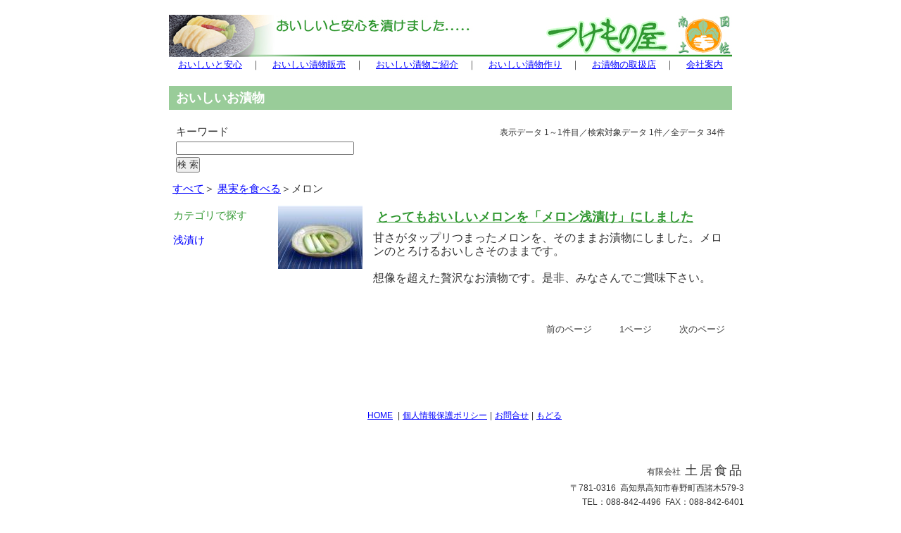

--- FILE ---
content_type: text/html
request_url: http://doishokuhin.co.jp/item/?id=16&group=grp01&level=3&category1=%B2%CC%BC%C2%A4%F2%BF%A9%A4%D9%A4%EB&category2=%A5%E1%A5%ED%A5%F3
body_size: 8974
content:
<!DOCTYPE HTML PUBLIC "-//W3C//DTD HTML 4.01 Transitional//EN" "http://www.w3.org/TR/html4/loose.dtd">
<html lang="ja">
<head>
<meta http-equiv="Content-Language" content="ja">
<meta http-equiv="Content-type" content="text/html; charset=x-euc-jp">
<meta http-equiv="imagetoolbar" content="no">
<title>おいしいお漬物ご紹介　｜　つけもの屋 - 土居食品</title>
<meta name="Keywords" content="漬物, つけもの屋, 土居食品, おいしい, 安心, 安全, 高知, 春野" lang="ja">

<meta name="description" content="土居食品のお届けする漬物は、園芸王国高知の高知市春野町で生産された野菜を中心に、国内優良産地で採れたものを使っています。素材にこだわることによって、きっとお客様の「おいしい」につながると心から願っています。">

<link rel="stylesheet" type="text/css" href="../style.css">
<link rel="stylesheet" type="text/css" href="./item.css">
<link rel="stylesheet" type="text/css" href="../obj/css/header.css">

<style type="text/css">
<!--
body { color: #333333; background-color: #ffffff;  }
a{ text-decoration: underline; }
a:link { color: #0000ff; }
a:visited { color: #0000ff; }
a:active { color: #ff9900; }
a:hover { color: #ff9900; background-color: ; }
a.table_link{ text-decoration: underline; }
a.table_link:link { color: #339933; }
a.table_link:visited { color: #339933; }
a.table_link:active { color: #339933; }
a.table_link:hover { color: #339933; background-color: transparent; }
.title {color: #ffffff; font-size: 14pt; font-style: normal; font-weight: bold; border: 0px solid #fff; background-color: #99cc99; }
.tablename {color: #339933; font-size: 13pt; font-style: normal; font-weight: bold; border: 0px solid #fff; background-color: #ffffff; }
.table {color: #333333; font-size: 12pt; font-style: normal; font-weight: normal; border: 0px solid #fff; background-color: #ffffff; }
.table_td {color: #333333; font-size: 12pt; font-style: normal; font-weight: normal; background-color: #ffffff; }
.tablename1 {color: #339933; font-size: 13pt; font-style: normal; font-weight: bold; border: 0px solid #fff; background-color: #ffffff; }
.table1 {color: #333333; font-size: 12pt; font-style: normal; font-weight: normal; border: 0px solid #fff; background-color: #ffffff; }
.table1_td {color: #333333; font-size: 12pt; font-style: normal; font-weight: normal; background-color: #ffffff; }
.tablename2 {color: #339933; font-size: 13pt; font-style: normal; font-weight: bold; border: 0px solid #fff; background-color: #ffffff; }
.table2 {color: #333333; font-size: 12pt; font-style: normal; font-weight: normal; border: 0px solid #fff; background-color: #ffffff; }
.table2_td {color: #333333; font-size: 12pt; font-style: normal; font-weight: normal; background-color: #ffffff; }
.tablename3 {color: #339933; font-size: 13pt; font-style: normal; font-weight: bold; border: 0px solid #fff; background-color: #ffffff; }
.table3 {color: #333333; font-size: 12pt; font-style: normal; font-weight: normal; border: 0px solid #fff; background-color: #ffffff; }
.table3_td {color: #333333; font-size: 12pt; font-style: normal; font-weight: normal; background-color: #ffffff; }
colgroup.col1 { color: #339933; background-color: #ffffff; }
#categoryBlock	{
	border: 1px solid #fff;
}
#cateTitle	{
	color: #339933;
	font-size: 12;
	background-color: #ffffff;
	border-bottom: 1px solid #fff;
}
ul#categoryList a	{
	font-size: 12;
}
-->
</style>
<script type="text/JavaScript" src="https://www.doishokuhin.co.jp/jscript.js"></script>
<script type="text/JavaScript">
<!--
-->
</script>
<!--
-->
</head>
<body>
	<div id="wrapper">
<link rel="stylesheet" type="text/css" href="../obj/public/contents.css">
<table cellpadding="0" cellspacing="0" width="800" align="center" valign="middle">
	<tr>
		<td align="left" valign="middle">
			<font color="#ffffff">(2,150,313 - 240 - 1,330)</font>
		</td>
	</tr>
</table>
<div align="center">
	<img src="../images/head.jpg" border="0" usemap="#menu_map" alt="おいしいと安心を　｜　つけもの屋 - 土居食品">
	<map name="menu_map">

		<area shape="rect" alt="トップページへ" coords="0,0,800,60" href="../">

	</map>
</div>
<table cellpadding="0" cellspacing="0" width="800" align="center" valign="middle">
	<tr>
		<td align="right" valign="middle">
			<a href="../wevent/?group=grp02" title="おいしいと安心について">おいしいと安心</a>　｜　
			<a href="../item/?group=grp00" title="おいしいお漬物をネット販売">おいしい漬物販売</a>　｜　
			<a href="../item/?group=grp01" title="おいしいお漬物ご紹介">おいしい漬物ご紹介</a>　｜　
<!--
			<a href="../file/?group=grp01" title="ダウンロード">ダウンロード</a>　｜　
			<a href="../link/?group=grp01" title="リンク集">リンク</a>　｜　
			<a href="../album/?group=grp01" title="アルバム">アルバム</a>　｜　
-->
			<a href="../wevent/?q=grp025|oishii050" title="おいしいお漬物作りました">おいしい漬物作り</a>　｜　
			<a href="../wevent/?q=grp03" title="おいしいお漬物の取扱店">お漬物の取扱店</a>　｜　
			<a href="../office/?group=grp01" title="会社案内">会社案内</a>　
		</td>
	</tr>
</table>
<div id="outer" style="margin-top: 20px; ">
	<div id="inner">
		<div id="bodyBlock">
			<h1 class="h1title"><div class="title">おいしいお漬物</div></h1>
			<form name="form1" enctype="multipart/form-data" action="./?id=16&mode=&group=grp01&level=3&category1=%B2%CC%BC%C2%A4%F2%BF%A9%A4%D9%A4%EB&category2=%A5%E1%A5%ED%A5%F3" method="post">
				<div id="keywordBlock">
					<div id="keyword">
						<div>
							<span>キーワード</sapn>
							<span><input type="text" size="30" name="keyword" value="" tabindex="1"></span>
							<span><input type="submit" name="submit" value="検 索"></span>
						</div>
					</div>
					<div id="dataCount">
						<div>
							<span>表示データ 1～1件目／検索対象データ 1件／全データ 34件</span>
						</div>
					</div>
				</div>
			</form>
			<div class="clear"></div>
			<div id="breadcrumbBlock">
				<div>
					<a href="./?id=16&mode=&group=grp01">すべて</a>＞
<a href="./?id=16&mode=&group=grp01&level=2&category1=%B2%CC%BC%C2%A4%F2%BF%A9%A4%D9%A4%EB">果実を食べる</a>＞メロン
				</div>
			</div>
			<div id="mainBlock">
				<div id="categoryBlock">
					<div id="cateTitle">カテゴリで探す</div>
					<div id="cateArea">
					<ul id="categoryList">
						<li><a href="./?id=17&group=grp01&level=4&category1=%B2%CC%BC%C2%A4%F2%BF%A9%A4%D9%A4%EB&category2=%A5%E1%A5%ED%A5%F3&category3=%C0%F5%C4%D2%A4%B1">浅漬け</a></li>
					</ul>
					</div>
				</div>
				<div id="itemBlock">
					<div class="table1">
						<div class="itemImageBlock">
							<a href="./?id=1&mode=info&group=grp01&level=3" title="詳しいご紹介"><img src="./upload/20080117160649_01s.jpg" alt="詳しいご紹介"></a>
						</div>
						<div class="itemStrBlock">
							<h2 id="itemName_1" class="tablename1">
								<div><a class="table_link" href="./?id=1&mode=info&group=grp01&level=3" title="詳しいご紹介">とってもおいしいメロンを「メロン浅漬け」にしました</a></div>
							</h2>
							<div class="itemResult">
								<div id="itemtext1_1" class="itemText1">甘さがタップリつまったメロンを、そのままお漬物にしました。メロンのとろけるおいしさそのままです。<br><br>想像を超えた贅沢なお漬物です。是非、みなさんでご賞味下さい。<br><br></div>
							</div>
						</div>
						<div class="clear"></div>
					</div>

				</div>
			</div>
			<div class="clear"></div>
			<div id="pageNaviBlock">
				<span>前のページ　　　1ページ　　　次のページ</span>
			</div>
			<div class="clear"></div>
		</div>
		</div>

<!--	footer	---------------------------------------------------------------------------	-->
		<div id="footerNaviBlock">
			<div id="footerNavi">
				<a href="../" title="HOME"><span>HOME</span></a>
<span>|</span><a href="javascript:void(0);" onClick="popupCenterScr('https://www.doishokuhin.co.jp/privacy/privacy.php','privacy', 840, 500)"><span>個人情報保護ポリシー</span></a><span>|</span><a href="javascript:void(0);" onClick="popupCenterScr('https://www.doishokuhin.co.jp/mail/?mail_mode=itemgrp01&mail_comment=%A5%B5%A5%A4%A5%C8%CC%BE%A1%A7%A4%AA%A4%A4%A4%B7%A4%A4%A4%AA%C4%D2%CA%AA%0D%0A%A5%B0%A5%EB%A1%BC%A5%D7%A5%B3%A1%BC%A5%C9%A1%A7grp01','mail', 700, 600);return false;"><span>お問合せ</span></a><span>|</span><a href="javascript:void(0);" onclick="history.back();return false;" title="もどる"><span>もどる</span></a>

			</div>
		</div>

		<div id="footerMenuBlock">
			<div id="footerMenu">
				
			</div>
		</div>

		<div id="footerCorpBlock">
			<div id="footerCorp">
				<div id="footerCorpArea">
												<div id="footerLine">
								<span>有限会社</span><span id="footerCorpName">土居食品</span><br>
								<span>〒781-0316</span><span>高知県高知市春野町西諸木579-3</span><br>
								<span>TEL：088-842-4496</span><span style="display: inline;">FAX：088-842-6401</span><br>
							</div>

				</div>
			</div>
			<div id="footerCopyright">
				<span>Copyright(C)</span><span>2026</span><span>　ＤoiＳhokuhin　Corporation　</span><span>All Rights Reserved.</span>
			</div>
		</div>



	</body>
</html>
	</div>
</body>
</html>


--- FILE ---
content_type: text/css
request_url: http://doishokuhin.co.jp/style.css
body_size: 2872
content:
/*  ----	はなまる StyleSheets	----  */

@charset "euc-jp";
* {
	margin:0;
	padding:0;
}
body {
	margin: 0;
	text-align: center;
	font-family: -apple-system,BlinkMacSystemFont,"Helvetica Neue","游ゴシック Medium",YuGothic,YuGothicM,"Hiragino Kaku Gothic ProN",メイリオ,Meiryo,"ＭＳ Ｐゴシック",sans-serif;
	font-size: 11pt;
	line-height: 160%;
}
div#wrapper	{
	margin: 0 auto;
	width: 800px;
	background-color: transparent;
	border: none;
}
h1,h2,h3,h4,h5,h6 {
	font-size: 11pt;
	font-weight: normal;
	margin: 0;
	padding: 0;
}
p,li,dt,dl {
	line-height: 160%;
}
p {
	margin: 0 0 1em 0;
}
ul,ol {
	margin: 0 0 0 1em;
	padding-left: 15px;
	list-style-type: square;
}
ol {
	list-style-type: decimal;
}
img {
	border: 0;
}
hr {
	display: none;
}
.clear {
	clear: both;
}

a {
	color: #333333;
	text-decoration: underline;
}
a:link {
	color: #33333;
	outline: none;
}
a:visited {
	color: #33333;
	outline: none;
}
a:hover {
	color: #ff6600;
	text-decoration: none;
	outline: none;
}
a:active {
	color: #33333;
	outline: none;
}
a:focus	{
	color: #33333;
	outline: none;
}

table {
	margin: 0;
	padding: 0;
	border: none;
	border-collapse: collapse;
	border-spacing: 0;
	font-size: 11pt;
	line-height: 160%;
}
table, th, td {
	margin: 0;
	padding: 0;
	border: none;
	line-height: 160%;
	font-size: 10pt;
	white-space: normal;
}
thead, tbody, tfoot {
	margin: 0;
	padding: 0;
	border: none;
	line-height: 160%;
	font-size: 10pt;
	white-space: normal;
}
thead {
	color: #fff;
	background-color: #00f;
}

colgroup.col1 {
	color: #00f;
	background-color: #cdf;
}
colgroup.col2 {
	color: #00f;
	background-color: #cdf;
}

button	{
	width: 100px;
	height: 40px;
	color:#333;
	margin: 1px;
	cursor: pointer;
}
.btn_a,
input[type="submit"].btn_a	{
	width: 100px;
	height: 40px;
	color:#333;
	margin: 1px;
	cursor: pointer;
}
input, textarea {
	color: #333;
	font-size: 10pt;
}

.zen {
	ime-mode: active;
}
.han {
	ime-mode: disabled;
}
.a_button	{
	color: #333;
	text-decoration: none;
	width: 80px;
	height: 25px;
	margin: 1px;
	border: solid 1px #999;
}
p.end	{
	font-size: 9pt;
	color: #666;
	text-align: center;
}
td.td_head {
	padding: 2px 5px;
	text-align: left; vertical-align: top;
	border: 1px #ccc solid;
	background-color: #eee;
}
td.td_res {
	padding: 2px 5px;
	text-align: left; vertical-align: top;
	border: 1px #ccc solid;
	background-color: transparent;
}
td.td_style {
	padding: 2px 5px;
	text-align: left; vertical-align: top;
	border: none;
	background-color: transparent;
}
#footerBlock	{
	margin: 40px 0;
	font-size: 12px;
	text-align: center;
}
#footerPrivacy	{
	margin-bottom: 20px;
	font-size: 12px;
	text-align: center;
}
#footerMail	{
	margin-bottom: 0px;
	font-size: 12px;
	text-align: center;
}
#footerMail span	{
	padding: 0 5px;
}
#footerCopyright	{
	margin-bottom: 20px;
	font-size: 12px;
	text-align: center;
}
#footerCopyright span	{
	padding: 0 5px;
}


--- FILE ---
content_type: text/css
request_url: http://doishokuhin.co.jp/obj/public/contents.css
body_size: 4771
content:
/*  ----	contents StyleSheets	----  */

/*	�����h�^�O ���l���	---------------------------------------------------------------------------------	*/

#h1TitleArea	{
	margin: 0;
	margin-bottom: 20px;
	padding: 0;
	background-color: #99cc99;
	border: none;
}
.title	{
	margin: 0;
	padding: 5px 10px;
	color: #ffffff;
	font-size: 18px;
	font-style: normal;
	font-weight: bold;
	line-height: 24px;
}
#h1documentArea	{
	margin: 0;
	padding: 0;
}
.h2TitleArea,
.h2TitleArea1	{
	margin: 0;
	margin-top: 20px;
	padding: 0;
	background-color: transparent;
	border: none;
}
.tablename,
.tablename1	{
	padding: 3px 10px;
	color: #339933;
	font-size: 18px;
	font-style: normal;
	font-weight: bold;
	border-bottom: none;
}
.tablename a	{
	color: #339933;
}
.tablename a:link
.tablename a:visited,
.tablename a:active	{
	color: #339933;
	text-decoration: underline;
}
.tablename a:hover	{
	color: #ff9900;
	text-decoration: none;
}

.h2documentArea,
.h2documentArea1	{
	margin: 0;
	padding: 10px;
	color: #333333;
	font-size: 14px;
	font-style: normal;
	font-weight: normal;
	border: none;
	background-color: transparent;
}
.h3TitleArea	{
	margin: 0;
	padding: 0;
}
.h3Title	{
	padding: 3px 10px;
	color: #333333;
	font-size: 14px;
	font-style: normal;
	font-weight: normal;
}
.h3documentArea	{
	margin: 0;
	padding: 12px;
	padding-right: 0;
	color: #333333;
	font-size: 12pt;
	font-style: normal;
	font-weight: normal;
}
.imageLeft	{
	float: left;
	padding-right: 20px;
}
.imageRight	{
	float: right;
	padding-left: 20px;
}
.breakLine	{
	margin-top: 0;
	margin-bottom: 0;
	border-top: none;
}

/*	���������N��� ���l���	---------------------------------------------------------------------------------	*/

/*	album PHOTO�{�^��	*/
.photoLink	{
	float: right;
	margin-bottom: 0;
	background-image: url(../../images/photo4.jpg);
	background-position: top left;
	background-repeat: no-repeat;
}
.photoLink a	{
	display: block;
	width: 150px;
	line-height: 35px;
	margin-bottom: 0;
	text-indent: -9999px;
	overflow: hidden;
	background-image: url(../../images/photo8.jpg);
	background-position: top left;
	background-repeat: no-repeat;
}
.photoLink a:hover	{
	background-image: none;
}

/*	file �_�E�����[�h�{�^��	*/
.downloadLink	{
	float: right;
	margin-bottom: 0;
	background-image: url(../../images/download4.jpg);
	background-position: top left;
	background-repeat: no-repeat;
}
.downloadLink a	{
	display: block;
	width: 150px;
	line-height: 35px;
	margin-bottom: 0;
	text-indent: -9999px;
	overflow: hidden;
	background-image: url(../../images/download8.jpg);
	background-position: top left;
	background-repeat: no-repeat;
}

/*	link �����N�{�^��	*/
.siteLink	{
	float: right;
	margin-bottom: 0;
	background-image: url(../../images/link4.jpg);
	background-position: top left;
	background-repeat: no-repeat;
}
.siteLink a	{
	display: block;
	width: 150px;
	line-height: 35px;
	margin-bottom: 0;
	text-indent: -9999px;
	overflow: hidden;
	background-image: url(../../images/link8.jpg);
	background-position: top left;
	background-repeat: no-repeat;
}
.siteLink a:hover	{
	background-image: none;
}

/*	event ���{�^��	file �J�e�S�����{�^��	link �J�e�S�����{�^��	*/
/*	���������F��{�^�����������A�t�H���_���X�^�C���V�[�g��������	*/
.detailLink	{
	float: right;
	margin-bottom: 0;
	background-image: url(../../images/more4.jpg);
	background-position: top left;
	background-repeat: no-repeat;
}
.detailLink a	{
	display: block;
	width: 150px;
	line-height: 35px;
	margin-bottom: 0;
	text-indent: -9999px;
	overflow: hidden;
	background-image: url(../../images/more8.jpg);
	background-position: top left;
	background-repeat: no-repeat;
}
.detailLink a:hover	{
	background-image: none;
}


/*	���X�^�C�����	---------------------------------------------------------------------------------	*/
.preload	{
	display: none;
}

img	{
	vertical-align:middle;
}

/*	����F�E����	*/
.red	{
	color: #f00;
}
.blue	{
	color: #00f;
}
.orange	{
	color: #ffa500;
}
.green	{
	color: #008000;
}
.pink	{
	color: #ff1493;
}

.bold	{
	font-weight: bold;
}
.fSize9	{
	font-size: 9px;
}
.fSize10	{
	font-size: 10px;
}
.fSize11	{
	font-size: 11px;
}
.fSize12	{
	font-size: 12px;
}
.fSize13	{
	font-size: 13px;
}
.fSize14	{
	font-size: 14px;
}
.fSize15	{
	font-size: 15px;
}
.fSize16	{
	font-size: 16px;
}
.fSize17	{
	font-size: 17px;
}
.fSize18	{
	font-size: 18px;
}
.fSize19	{
	font-size: 19px;
}
.fSize20	{
	font-size: 20px;
}
.fSize21	{
	font-size: 21px;
}
.fSize22	{
	font-size: 22px;
}
.fSize23	{
	font-size: 23px;
}
.fSize24	{
	font-size: 24px;
}
.xx-small	{
	font-size: 8pt;
}
.x-small	{
	font-size: 9pt;
}
.small	{
	font-size: 10pt;
}
.large	{
	font-size: 11pt;
}
.x-large	{
	font-size: 12pt;
}
.xx-large	{
	font-size: 14pt;
}

.indent1em	{
	text-indent: 1em;
}
